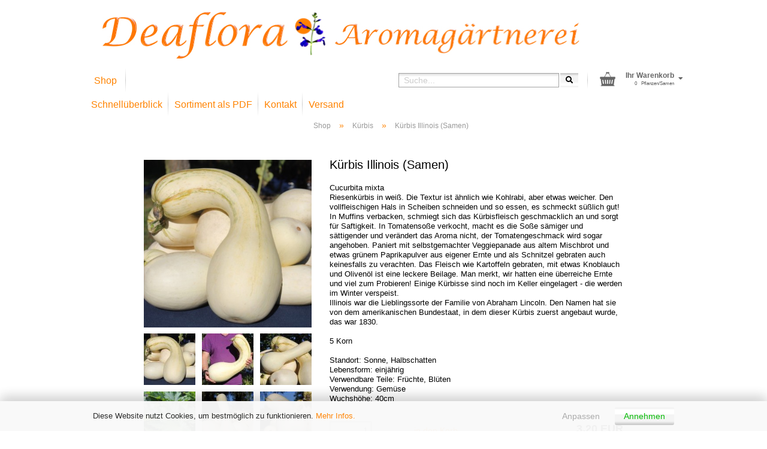

--- FILE ---
content_type: text/html; charset=utf-8
request_url: https://deaflora.de/Shop/Kuerbis/Kuerbis-Illinois.html
body_size: 12483
content:





	<!DOCTYPE html>
	<html xmlns="http://www.w3.org/1999/xhtml" dir="ltr" lang="de">
		
			<head>
				
					
					<!--

					=========================================================
					Shopsoftware by Gambio GmbH (c) 2005-2021 [www.gambio.de]
					=========================================================

					Gambio GmbH offers you highly scalable E-Commerce-Solutions and Services.
					The Shopsoftware is redistributable under the GNU General Public License (Version 2) [http://www.gnu.org/licenses/gpl-2.0.html].
					based on: E-Commerce Engine Copyright (c) 2006 xt:Commerce, created by Mario Zanier & Guido Winger and licensed under GNU/GPL.
					Information and contribution at http://www.xt-commerce.com

					=========================================================
					Please visit our website: www.gambio.de
					=========================================================

					-->
				

                

	

                    
                

				
					<meta name="viewport" content="width=device-width, initial-scale=1, minimum-scale=1.0, maximum-scale=1.0, user-scalable=no" />
				

				
					<meta http-equiv="Content-Type" content="text/html; charset=utf-8" />
		<meta name="language" content="de" />
		<meta name='author' content='Andrea Hellmich' />
		<meta name='copyright' content='Andrea Hellmich' />
		<meta name='page-topic' content='Deaflora - Aromapflanzen' />
		<meta name="keywords" content="Aromapflanzen, Kräuterpflanzen, Versandgärtnerei, Samen, exotische Sorten, essbare Blüten, Obstraritäten, historisches Obst, seltene Gemüse, alte Sorten, Erdbeerenpflanzen,  Gartnpflanzen, Moschuserdbeeren" />
		<meta name="description" content="Versandgärtnerei für aromatische Pflanzen und Samen wie leckere Kräuter, historisches Obst und besondere Gemüsesorten." />
		<title>Deaflora - Kuerbis Illinois</title>
		<meta property="og:title" content="K&uuml;rbis Illinois (Samen)" />
		<meta property="og:site_name" content="Deaflora" />
		<meta property="og:locale" content="de_DE" />
		<meta property="og:type" content="product" />
		<meta property="og:description" content="
	Cucurbita mixta
	Riesenkürbis in weiß. Die Textur ist ähnlich wie Kohlrabi, aber etwas weicher. Den vollfleischigen Hals in Scheiben schneiden und so essen, es schmeckt süßlich gut!
	In Muffins verbacken, schmiegt sich das Kürbisfleisch ..." />
		<meta property="og:image" content="https://deaflora.de/images/product_images/info_images/Kürbis-Illinois-11.jpg" />
		<meta property="og:image" content="https://deaflora.de/images/product_images/info_images/Kürbis-Illinois-6.jpg" />
		<meta property="og:image" content="https://deaflora.de/images/product_images/info_images/Kürbis-Illinois-15.jpg" />
		<meta property="og:image" content="https://deaflora.de/images/product_images/info_images/Kürbis-Illinois-Blätter.jpg" />
		<meta property="og:image" content="https://deaflora.de/images/product_images/info_images/Kürbis-Illinois-4.jpg" />
		<meta property="og:image" content="https://deaflora.de/images/product_images/info_images/Kürbis-Illinois-20.jpg" />
		<meta property="og:image" content="https://deaflora.de/images/product_images/info_images/Kürbis-Illinois-8.jpg" />
		<meta property="og:image" content="https://deaflora.de/images/product_images/info_images/Kürbis-Illinois-21.jpg" />
		<meta property="og:image" content="https://deaflora.de/images/product_images/info_images/Kürbis-Illinois-13.jpg" />

				

								
									

				
					<base href="https://deaflora.de/" />
				

				
											
							<link rel="shortcut icon" href="https://deaflora.de/images/logos/favicon.ico" type="image/x-icon" />
						
									

				
											
							<link rel="apple-touch-icon" href="https://deaflora.de/images/logos/favicon.png" />
						
									

				
					                        
                            <link id="main-css" type="text/css" rel="stylesheet" href="public/theme/styles/system/main.min.css?bust=1767698726" />
                        
									

				
					<meta name="robots" content="index,follow" />
		<link rel="canonical" href="https://deaflora.de/Shop/Kuerbis/Kuerbis-Illinois.html?language=de" />
		<meta property="og:url" content="https://deaflora.de/Shop/Kuerbis/Kuerbis-Illinois.html?language=de">
		<link rel="alternate" hreflang="x-default" href="https://deaflora.de/Shop/Kuerbis/Kuerbis-Illinois.html?language=de" />
		<link rel="alternate" hreflang="en" href="https://deaflora.de/category-37/category-124/product-10125.html?language=en" />
		<link rel="alternate" hreflang="de" href="https://deaflora.de/Shop/Kuerbis/Kuerbis-Illinois.html?language=de" />
		
				

				
									

				
									

			</head>
		
		
	<body class="page-product-info"
		  data-gambio-namespace="https://deaflora.de/public/theme/javascripts/system"
		  data-jse-namespace="https://deaflora.de/JSEngine/build"
		  data-gambio-controller="initialize"
		  data-gambio-widget="input_number responsive_image_loader transitions header image_maps modal history dropdown core_workarounds anchor"
		  data-input_number-separator=","
			>



		
			
		

		
					

		
					





	



	

	
	
	
	


			

	
	
		<div id="outer-wrapper" >
			
	
				<header id="header" class="navbar">
					
                







    <div id="topbar-container">

        
                    

        
            <div class="navbar-topbar">
                
                    <nav data-gambio-widget="menu link_crypter" data-menu-switch-element-position="false" data-menu-events='{"desktop": ["click"], "mobile": ["click"]}' data-menu-ignore-class="dropdown-menu">
                        <ul class="nav navbar-nav navbar-right">

                            <li class="navbar-topbar-item">
                                <ul id="secondaryNavigation" class="nav navbar-nav ignore-menu">
                                                                    </ul>

                                <script id="secondaryNavigation-menu-template" type="text/mustache">
                                    
                                        <ul id="secondaryNavigation" class="nav navbar-nav">
                                            <li v-for="(item, index) in items" class="navbar-topbar-item hidden-xs content-manager-item">
                                                <a href="javascript:;" :title="item.title" @click="goTo(item.content)">
                                                    <span class="fa fa-arrow-circle-right visble-xs-block"></span>
                                                    {{item.title}}
                                                </a>
                                            </li>
                                        </ul>
                                    
                                </script>
                            </li>

                            
                                                            

                            
                                                            

                            
                                                            

                            
                                                            

                            
                                                            

                                                            <li class="dropdown navbar-topbar-item first">

                                    
                                                                                    
                                                <a href="#" class="dropdown-toggle" data-toggle-hover="dropdown">

                                                    
                                                        <span class="language-code hidden-xs">
                                                                                                                            
                                                                    <span class="fa fa-globe"></span>
                                                                
                                                                                                                        de
                                                        </span>
                                                    

                                                    
                                                        <span class="visible-xs-block">
                                                                                                                            
                                                                    <span class="fa fa-globe"></span>
                                                                
                                                                                                                        &nbsp;Sprache
                                                        </span>
                                                    
                                                </a>
                                            
                                                                            

                                    <ul class="level_2 dropdown-menu ignore-menu arrow-top">
                                        <li class="arrow"></li>
                                        <li>
                                            
                                                <form action="/Shop/Kuerbis/Kuerbis-Illinois.html" method="POST" class="form-horizontal">

                                                    
                                                                                                                    
                                                                <div class="form-group">
                                                                    <label for="language-select">Sprache auswählen</label>
                                                                    
	<select name="language" class="form-control" id="language-select">
					
				<option value="de" selected="selected">Deutsch</option>
			
					
				<option value="en">English</option>
			
			</select>

                                                                </div>
                                                            
                                                                                                            

                                                    
                                                                                                            

                                                    
                                                                                                            

                                                    
                                                        <div class="dropdown-footer row">
                                                            <input type="submit" class="btn btn-primary btn-block" value="Speichern" title="Speichern" />
                                                        </div>
                                                    

                                                    

                                                </form>
                                            
                                        </li>
                                    </ul>
                                </li>
                            
                            
                                                                    
                                        <li class="dropdown navbar-topbar-item">
                                            <a title="Anmeldung" href="/Shop/Kuerbis/Kuerbis-Illinois.html#" class="dropdown-toggle" data-toggle-hover="dropdown">
                                                
                                                                                                            
                                                            <span class="fa fa-user-o"></span>
                                                        
                                                                                                    

                                                &nbsp;Kundenlogin
                                            </a>
                                            




	<ul class="dropdown-menu dropdown-menu-login arrow-top">
		
			<li class="arrow"></li>
		
		
		
			<li class="dropdown-header hidden-xs">Kundenlogin</li>
		
		
		
			<li>
				<form action="https://deaflora.de/login.php?action=process" method="post" class="form-horizontal">
					<input type="hidden" name="return_url" value="https://deaflora.de/Shop/Kuerbis/Kuerbis-Illinois.html">
					<input type="hidden" name="return_url_hash" value="c04a1e972c7652a1a7bc26e0ebb7c12e0c448d381940fa87eb07f3611f234e8c">
					
						<div class="form-group">
							<input autocomplete="username" type="email" id="box-login-dropdown-login-username" class="form-control" placeholder="E-Mail" name="email_address" />
						</div>
					
					
                        <div class="form-group password-form-field" data-gambio-widget="show_password">
                            <input autocomplete="current-password" type="password" id="box-login-dropdown-login-password" class="form-control" placeholder="Passwort" name="password" />
                            <button class="btn show-password hidden" type="button">
                                <i class="fa fa-eye" aria-hidden="true"></i>
                            </button>
                        </div>
					
					
						<div class="dropdown-footer row">
							
	
								
									<input type="submit" class="btn btn-primary btn-block" value="Anmelden" />
								
								<ul>
									
										<li>
											<a title="Konto erstellen" href="https://deaflora.de/shop.php?do=CreateRegistree">
												Konto erstellen
											</a>
										</li>
									
									
										<li>
											<a title="Passwort vergessen?" href="https://deaflora.de/password_double_opt.php">
												Passwort vergessen?
											</a>
										</li>
									
								</ul>
							
	

	
						</div>
					
				</form>
			</li>
		
	</ul>


                                        </li>
                                    
                                                            

                            
                                                            

                            
                        </ul>
                    </nav>
                
            </div>
        
    </div>

    


    <div class="inside">

    <div class="row">

        


        
                                                
            <div class="navbar-header">
                                
                	
		<a class="navbar-brand" href="https://deaflora.de/" title="Deaflora">
			<img id="main-header-logo" class="img-responsive" src="https://deaflora.de/images/logos/aromagaertnerei_deaflora_logo_logo.jpg" alt="Deaflora-Logo">
		</a>
	
                
                                
                
	
	
		
	
        <button type="button" class="navbar-toggle cart-icon" data-toggle="cart">
        <img src="/images/dbimg/icon-grey-basket-big.png" alt="" class="cart-basket">
        <span class="cart-products-count hidden">
            0
        </span>
    </button>


                
            </div>
        

        
                

        
                

                

    </div>

</div>
    
    <div id="offcanvas-cart-overlay"></div>
    <div id="offcanvas-cart-content">

        <button data-toggle="cart" class="offcanvas-cart-close c-hamburger c-hamburger--htx">
            <span></span>
            Menü
        </button>
        <!-- layout_header_cart_dropdown begin -->
        



	<ul class="dropdown-menu arrow-top cart-dropdown cart-empty">
		
			<li class="arrow"></li>
		
	
		
					
	
		
			<li class="cart-dropdown-inside">
		
				
									
				
									
						<div class="cart-empty">
							Sie haben noch keine Pflanzen oder Samen in Ihrem Warenkorb.
						</div>
					
								
			</li>
		
	</ul>
        <!-- layout_header_cart_dropdown end -->

    </div>









	<noscript>
		<div class="alert alert-danger noscript-notice">
			JavaScript ist in Ihrem Browser deaktiviert. Aktivieren Sie JavaScript, um alle Funktionen des Shops nutzen und alle Inhalte sehen zu können.
		</div>
	</noscript>


    
                     
                                  


	<div id="categories">
		<div class="navbar-collapse collapse">
			
				<nav class="navbar-default navbar-categories" data-gambio-widget="menu">
					
	
                        <ul class="level-1 nav navbar-nav">
                             
                                                            
                                    <li class="level-1-child" data-id="37">
                                        
                                            <a class="dropdown-toggle" href="https://deaflora.de/Shop/" title="Shop">
                                                
                                                    Shop
                                                
                                                                                            </a>
                                        
                                        
                                                                                    
                                    </li>
                                
                            
                            



	
					
				<li id="mainNavigation" class="custom custom-entries hidden-xs">
											
							<a  data-id="top_custom-0"
							   href="https://deaflora.de/info/sitemap.html"
							   							   title="Schnellüberblick">
									Schnellüberblick
							</a>
						
											
							<a  data-id="top_custom-1"
							   href="https://deaflora.de/info/Deaflora-Sortiment-PDF.html"
							   							   title="Sortiment als PDF">
									Sortiment als PDF
							</a>
						
											
							<a  data-id="top_custom-2"
							   href="https://deaflora.de/info/mein-kontakt.html"
							   							   title="Kontakt">
									Kontakt
							</a>
						
											
							<a  data-id="top_custom-3"
							   href="https://deaflora.de/info/liefer--und-versandkosten.html"
							   							   title="Versand">
									Versand
							</a>
						
									</li>
			

            <script id="mainNavigation-menu-template" type="text/mustache">
                
				    <li id="mainNavigation" class="custom custom-entries hidden-xs">
                        <a v-for="(item, index) in items" href="javascript:;" @click="goTo(item.content)">
                            {{item.title}}
                        </a>
                    </li>
                
            </script>

							
					<li class="dropdown custom topmenu-content visible-xs" data-id="top_custom-0">
						
							<a class="dropdown-toggle"
								   href="https://deaflora.de/info/sitemap.html"
								   								   title="Schnellüberblick">
								Schnellüberblick
							</a>
						
					</li>
				
							
					<li class="dropdown custom topmenu-content visible-xs" data-id="top_custom-1">
						
							<a class="dropdown-toggle"
								   href="https://deaflora.de/info/Deaflora-Sortiment-PDF.html"
								   								   title="Sortiment als PDF">
								Sortiment als PDF
							</a>
						
					</li>
				
							
					<li class="dropdown custom topmenu-content visible-xs" data-id="top_custom-2">
						
							<a class="dropdown-toggle"
								   href="https://deaflora.de/info/mein-kontakt.html"
								   								   title="Kontakt">
								Kontakt
							</a>
						
					</li>
				
							
					<li class="dropdown custom topmenu-content visible-xs" data-id="top_custom-3">
						
							<a class="dropdown-toggle"
								   href="https://deaflora.de/info/liefer--und-versandkosten.html"
								   								   title="Versand">
								Versand
							</a>
						
					</li>
				
						


                            
                                <li class="dropdown dropdown-more" style="display: none">
                                    <a class="dropdown-toggle" href="#" title="">
                                        Weitere
                                    </a>
                                    <ul class="level-2 dropdown-menu ignore-menu"></ul>
                                </li>
                            

                        </ul>
                    


	<div class="db-search-cart hidden-xs">
		<div class="navbar-search collapse">
			<form action="advanced_search_result.php" method="get">
				<div class="navbar-search-input-group input-group">
					<div class="navbar-search-input-group-btn input-group-btn custom-dropdown" data-dropdown-trigger-change="false" data-dropdown-trigger-no-change="false">					
					</div>				
				    <button type="submit">
												<i class="fas fa-search"></i>
				    </button>
					<input type="text" name="keywords" placeholder="Suche..." class="form-control search-input" autocomplete="off">
				</div>
				
				<input type="hidden" value="1" name="inc_subcat">			
				<div class="search-result-container" style="display: none;"></div>	
			</form>			
		</div>

		


	<nav id="cart-container" class="navbar-cart" data-gambio-widget="menu cart_dropdown" data-menu-switch-element-position="false">
		
			<ul class="cart-container-inner">
				
					<li>
						<a href="https://deaflora.de/shopping_cart.php" class="dropdown-toggle">
							
	<img src="/images/dbimg/icon-grey-basket-big.png" alt="" class="cart-basket">
	<span class="cart">
		Ihr Warenkorb<br />
		<span class="text">
			Pflanzen/Samen
		</span>
		<span class="cart-products-count">
			 
		</span>
	</span>

							
																	<span class="cart-products-count hidden">
										
									</span>
															
						</a>

						
							



	<ul class="dropdown-menu arrow-top cart-dropdown cart-empty">
		
			<li class="arrow"></li>
		
	
		
					
	
		
			<li class="cart-dropdown-inside">
		
				
									
				
									
						<div class="cart-empty">
							Sie haben noch keine Pflanzen oder Samen in Ihrem Warenkorb.
						</div>
					
								
			</li>
		
	</ul>
						
					</li>
				
			</ul>
		
	</nav>

		
	</div>



                </nav>
			
		</div>
	</div>

             
             
 				</header>
				<button id="meco-overlay-menu-toggle" data-toggle="menu" class="c-hamburger c-hamburger--htx visible-xs-block">
					<span></span> Menü
				</button>
				<div id="meco-overlay-menu">
					

				</div>
			
	<div class="db-topsearch visible-xs">
									






	<div class="navbar-search collapse">
		
		
			<form action="advanced_search_result.php" method="get" data-gambio-widget="live_search">
		
				<div class="navbar-search-input-group input-group">

					
						<button type="submit">
							<img src="public/theme/images/svgs/search.svg" class="gx-search-input svg--inject" alt="">
						</button>
					

					<input type="text" name="keywords" placeholder="Suche..." class="form-control search-input" autocomplete="off" />

				</div>
		
				
									<input type="hidden" value="1" name="inc_subcat" />
								
				<div class="search-result-container"></div>
		
			</form>
		
	</div>


		
	<a href="/info/sitemap.html" class="link btn btn-default">Schnellüberblick</a>	
	</div>


			
				
				

			
				<div id="wrapper">
					<div class="row">

						
	<div class="breadcrumb-container">
		
	
			<script type="application/ld+json">{"@context":"https:\/\/schema.org","@type":"BreadcrumbList","itemListElement":[{"@type":"ListItem","position":1,"name":"Startseite","item":"https:\/\/deaflora.de\/"},{"@type":"ListItem","position":2,"name":"Shop","item":"https:\/\/deaflora.de\/Shop\/"},{"@type":"ListItem","position":3,"name":"K\u00fcrbis","item":"https:\/\/deaflora.de\/Shop\/Kuerbis\/"},{"@type":"ListItem","position":4,"name":"K\u00fcrbis Illinois (Samen)","item":"https:\/\/deaflora.de\/Shop\/Kuerbis\/Kuerbis-Illinois.html"}]}</script>
	    
    				<div id="breadcrumb_navi">
	            

		            					
	            

		            						<span class="breadcrumbEntry">
																	<a href="https://deaflora.de/Shop/" class="headerNavigation">
										<span>Shop</span>
									</a>
															</span>
		                <span class="breadcrumbSeparator"> &raquo; </span>										
	            

		            						<span class="breadcrumbEntry">
																	<a href="https://deaflora.de/Shop/Kuerbis/" class="headerNavigation">
										<span>Kürbis</span>
									</a>
															</span>
		                <span class="breadcrumbSeparator"> &raquo; </span>										
	            

		            						<span class="breadcrumbEntry">
																	<span>Kürbis Illinois (Samen)</span>
		                        							</span>
		                										
	            			</div>
		    


	</div>
	
							<div id="main">
								<div class="main-inside">
									

									
										<div id="shop-top-banner">
																					</div>
									

									


	




	
		
	

			<script type="application/ld+json">
			{"@context":"http:\/\/schema.org","@type":"Product","name":"K\u00fcrbis Illinois (Samen)","description":"  \tCucurbita mixta  \tRiesenk&uuml;rbis in wei&szlig;. Die Textur ist &auml;hnlich wie Kohlrabi, aber etwas weicher. Den vollfleischigen Hals in Scheiben schneiden und so essen, es schmeckt s&uuml;&szlig;lich gut!  \tIn Muffins verbacken, schmiegt sich das K&uuml;rbisfleisch geschmacklich an und sorgt f&uuml;r Saftigkeit. In Tomatenso&szlig;e verkocht, macht es die So&szlig;e s&auml;miger und s&auml;ttigender und ver&auml;ndert das Aroma nicht, der Tomatengeschmack wird sogar angehoben. Paniert mit selbstgemachter Veggiepanade aus altem Mischbrot und etwas gr&uuml;nem Paprikapulver aus eigener Ernte und als Schnitzel gebraten auch keinesfalls zu verachten. Das Fleisch wie Kartoffeln gebraten, mit etwas Knoblauch und Oliven&ouml;l ist eine leckere Beilage. Man merkt, wir hatten eine &uuml;berreiche Ernte und viel zum Probieren! Einige K&uuml;rbisse sind noch im Keller eingelagert - die werden im Winter verspeist.  \tIllinois war die Lieblingssorte der Familie von Abraham Lincoln. Den Namen hat sie von dem amerikanischen Bundestaat, in dem dieser K&uuml;rbis zuerst angebaut wurde, das war 1830.  \t  \t5 Korn  \t  \tStandort: Sonne, Halbschatten  \tLebensform: einj&auml;hrig  \tVerwendbare Teile: Fr&uuml;chte, Bl&uuml;ten  \tVerwendung: Gem&uuml;se  \tWuchsh&ouml;he: 40cm   ","image":["https:\/\/deaflora.de\/images\/product_images\/info_images\/Ku\u0308rbis-Illinois-11.jpg","https:\/\/deaflora.de\/images\/product_images\/info_images\/Ku\u0308rbis-Illinois-6.jpg","https:\/\/deaflora.de\/images\/product_images\/info_images\/Ku\u0308rbis-Illinois-15.jpg","https:\/\/deaflora.de\/images\/product_images\/info_images\/Ku\u0308rbis-Illinois-Bla\u0308tter.jpg","https:\/\/deaflora.de\/images\/product_images\/info_images\/Ku\u0308rbis-Illinois-4.jpg","https:\/\/deaflora.de\/images\/product_images\/info_images\/Ku\u0308rbis-Illinois-20.jpg","https:\/\/deaflora.de\/images\/product_images\/info_images\/Ku\u0308rbis-Illinois-8.jpg","https:\/\/deaflora.de\/images\/product_images\/info_images\/Ku\u0308rbis-Illinois-21.jpg","https:\/\/deaflora.de\/images\/product_images\/info_images\/Ku\u0308rbis-Illinois-13.jpg"],"url":"https:\/\/deaflora.de\/Shop\/Kuerbis\/Kuerbis-Illinois.html","itemCondition":"NewCondition","offers":{"@type":"Offer","availability":"InStock","price":"3.20","priceCurrency":"EUR","priceSpecification":{"@type":"http:\/\/schema.org\/PriceSpecification","price":"3.20","priceCurrency":"EUR","valueAddedTaxIncluded":true},"url":"https:\/\/deaflora.de\/Shop\/Kuerbis\/Kuerbis-Illinois.html","priceValidUntil":"2100-01-01 00:00:00"},"model":"3032","sku":"3032"}
		</script>
		
	<div class="product-info product-info-default row">
		
		
			<div id="product_image_layer">
			
	<div class="product-info-layer-image">
		<div class="product-info-image-inside">
										


    		<script>
            
            window.addEventListener('DOMContentLoaded', function(){
				$.extend(true, $.magnificPopup.defaults, { 
					tClose: 'Schlie&szlig;en (Esc)', // Alt text on close button
					tLoading: 'L&auml;dt...', // Text that is displayed during loading. Can contain %curr% and %total% keys
					
					gallery: { 
						tPrev: 'Vorgänger (Linke Pfeiltaste)', // Alt text on left arrow
						tNext: 'Nachfolger (Rechte Pfeiltaste)', // Alt text on right arrow
						tCounter: '%curr% von %total%' // Markup for "1 of 7" counter
						
					}
				});
			});
            
		</script>
    



	
			
	
		<div>
		<div id="product-info-layer-image" class="swiper-container" data-gambio-_widget="swiper" data-swiper-target="" data-swiper-controls="#product-info-layer-thumbnails" data-swiper-slider-options='{"breakpoints": [], "pagination": ".js-product-info-layer-image-pagination", "nextButton": ".js-product-info-layer-image-button-next", "prevButton": ".js-product-info-layer-image-button-prev", "effect": "fade", "autoplay": null, "initialSlide": ""}' >
			<div class="swiper-wrapper"  >
			
				
											
															
																	

								
																			
																					
																	

								
									
			<div class="swiper-slide" >
				<div class="swiper-slide-inside ">
									
						<img class="img-responsive"
																								src="images/product_images/popup_images/Kürbis-Illinois-11.jpg"
								 alt="Kürbis Illinois (Samen)"								 title="Kürbis Illinois (Samen)"								 data-magnifier-src="images/product_images/original_images/Kürbis-Illinois-11.jpg"						/>
					
							</div>
			</div>
	
								
															
																	

								
																			
																					
																	

								
									
			<div class="swiper-slide"  data-index="1">
				<div class="swiper-slide-inside ">
									
						<img class="img-responsive"
																								src="images/product_images/popup_images/Kürbis-Illinois-6.jpg"
								 alt="Kürbis Illinois (Samen)"								 title="Kürbis Illinois (Samen)"								 data-magnifier-src="images/product_images/original_images/Kürbis-Illinois-6.jpg"						/>
					
							</div>
			</div>
	
								
															
																	

								
																			
																					
																	

								
									
			<div class="swiper-slide"  data-index="2">
				<div class="swiper-slide-inside ">
									
						<img class="img-responsive"
																								src="images/product_images/popup_images/Kürbis-Illinois-15.jpg"
								 alt="Kürbis Illinois (Samen)"								 title="Kürbis Illinois (Samen)"								 data-magnifier-src="images/product_images/original_images/Kürbis-Illinois-15.jpg"						/>
					
							</div>
			</div>
	
								
															
																	

								
																			
																					
																	

								
									
			<div class="swiper-slide"  data-index="3">
				<div class="swiper-slide-inside ">
									
						<img class="img-responsive"
																								src="images/product_images/popup_images/Kürbis-Illinois-Blätter.jpg"
								 alt="Kürbis Illinois (Samen)"								 title="Kürbis Illinois (Samen)"								 data-magnifier-src="images/product_images/original_images/Kürbis-Illinois-Blätter.jpg"						/>
					
							</div>
			</div>
	
								
															
																	

								
																			
																					
																	

								
									
			<div class="swiper-slide"  data-index="4">
				<div class="swiper-slide-inside ">
									
						<img class="img-responsive"
																								src="images/product_images/popup_images/Kürbis-Illinois-4.jpg"
								 alt="Kürbis Illinois (Samen)"								 title="Kürbis Illinois (Samen)"								 data-magnifier-src="images/product_images/original_images/Kürbis-Illinois-4.jpg"						/>
					
							</div>
			</div>
	
								
															
																	

								
																			
																					
																	

								
									
			<div class="swiper-slide"  data-index="5">
				<div class="swiper-slide-inside ">
									
						<img class="img-responsive"
																								src="images/product_images/popup_images/Kürbis-Illinois-20.jpg"
								 alt="Kürbis Illinois (Samen)"								 title="Kürbis Illinois (Samen)"								 data-magnifier-src="images/product_images/original_images/Kürbis-Illinois-20.jpg"						/>
					
							</div>
			</div>
	
								
															
																	

								
																			
																					
																	

								
									
			<div class="swiper-slide"  data-index="6">
				<div class="swiper-slide-inside ">
									
						<img class="img-responsive"
																								src="images/product_images/popup_images/Kürbis-Illinois-8.jpg"
								 alt="Kürbis Illinois (Samen)"								 title="Kürbis Illinois (Samen)"								 data-magnifier-src="images/product_images/original_images/Kürbis-Illinois-8.jpg"						/>
					
							</div>
			</div>
	
								
															
																	

								
																			
																					
																	

								
									
			<div class="swiper-slide"  data-index="7">
				<div class="swiper-slide-inside ">
									
						<img class="img-responsive"
																								src="images/product_images/popup_images/Kürbis-Illinois-21.jpg"
								 alt="Kürbis Illinois (Samen)"								 title="Kürbis Illinois (Samen)"								 data-magnifier-src="images/product_images/original_images/Kürbis-Illinois-21.jpg"						/>
					
							</div>
			</div>
	
								
															
																	

								
																			
																					
																	

								
									
			<div class="swiper-slide"  data-index="8">
				<div class="swiper-slide-inside ">
									
						<img class="img-responsive"
																								src="images/product_images/popup_images/Kürbis-Illinois-13.jpg"
								 alt="Kürbis Illinois (Samen)"								 title="Kürbis Illinois (Samen)"								 data-magnifier-src="images/product_images/original_images/Kürbis-Illinois-13.jpg"						/>
					
							</div>
			</div>
	
								
													
									
			</div>
			
			
				<script type="text/mustache">
					<template>
						
							{{#.}}
								<div class="swiper-slide {{className}}">
									<div class="swiper-slide-inside">
										<img {{{srcattr}}} alt="{{title}}" title="{{title}}" />
									</div>
								</div>
							{{/.}}
						
					</template>
				</script>
			
			
	</div>
	
	
					
				<div class="js-product-info-layer-image-button-prev swiper-button-prev"></div>
			
			
				<div class="js-product-info-layer-image-button-next swiper-button-next"></div>
			
			
	
	</div>
	
	
			

								</div>
	</div>

				
			<div class="product-info-layer-thumbnails">
				


    		<script>
            
            window.addEventListener('DOMContentLoaded', function(){
				$.extend(true, $.magnificPopup.defaults, { 
					tClose: 'Schlie&szlig;en (Esc)', // Alt text on close button
					tLoading: 'L&auml;dt...', // Text that is displayed during loading. Can contain %curr% and %total% keys
					
					gallery: { 
						tPrev: 'Vorgänger (Linke Pfeiltaste)', // Alt text on left arrow
						tNext: 'Nachfolger (Rechte Pfeiltaste)', // Alt text on right arrow
						tCounter: '%curr% von %total%' // Markup for "1 of 7" counter
						
					}
				});
			});
            
		</script>
    



	
			
	
		<div>
		<div id="product-info-layer-thumbnails" class="swiper-container" data-gambio-_widget="swiper" data-swiper-target="#product-info-layer-image" data-swiper-controls="" data-swiper-slider-options='{"breakpoints": [], "pagination": ".js-product-info-layer-thumbnails-pagination", "nextButton": ".js-product-info-layer-thumbnails-button-next", "prevButton": ".js-product-info-layer-thumbnails-button-prev", "spaceBetween": 10, "loop": false, "slidesPerView": "auto", "autoplay": null, "initialSlide": ""}' data-swiper-breakpoints="[]">
			<div class="swiper-wrapper"  >
			
				
											
															
																	

								
																	

								
									
			<div class="swiper-slide" >
				<div class="swiper-slide-inside ">
									
						<div class="align-middle">
							<img
									class="img-responsive"
																		src="images/product_images/gallery_images/Kürbis-Illinois-11.jpg"
									 alt="Preview: Kürbis Illinois (Samen)"									 title="Preview: Kürbis Illinois (Samen)"									 data-magnifier-src="images/product_images/original_images/Kürbis-Illinois-11.jpg"							/>
						</div>
					
							</div>
			</div>
	
								
															
																	

								
																	

								
									
			<div class="swiper-slide"  data-index="1">
				<div class="swiper-slide-inside ">
									
						<div class="align-middle">
							<img
									class="img-responsive"
																		src="images/product_images/gallery_images/Kürbis-Illinois-6.jpg"
									 alt="Preview: Kürbis Illinois (Samen)"									 title="Preview: Kürbis Illinois (Samen)"									 data-magnifier-src="images/product_images/original_images/Kürbis-Illinois-6.jpg"							/>
						</div>
					
							</div>
			</div>
	
								
															
																	

								
																	

								
									
			<div class="swiper-slide"  data-index="2">
				<div class="swiper-slide-inside ">
									
						<div class="align-middle">
							<img
									class="img-responsive"
																		src="images/product_images/gallery_images/Kürbis-Illinois-15.jpg"
									 alt="Preview: Kürbis Illinois (Samen)"									 title="Preview: Kürbis Illinois (Samen)"									 data-magnifier-src="images/product_images/original_images/Kürbis-Illinois-15.jpg"							/>
						</div>
					
							</div>
			</div>
	
								
															
																	

								
																	

								
									
			<div class="swiper-slide"  data-index="3">
				<div class="swiper-slide-inside ">
									
						<div class="align-middle">
							<img
									class="img-responsive"
																		src="images/product_images/gallery_images/Kürbis-Illinois-Blätter.jpg"
									 alt="Preview: Kürbis Illinois (Samen)"									 title="Preview: Kürbis Illinois (Samen)"									 data-magnifier-src="images/product_images/original_images/Kürbis-Illinois-Blätter.jpg"							/>
						</div>
					
							</div>
			</div>
	
								
															
																	

								
																	

								
									
			<div class="swiper-slide"  data-index="4">
				<div class="swiper-slide-inside ">
									
						<div class="align-middle">
							<img
									class="img-responsive"
																		src="images/product_images/gallery_images/Kürbis-Illinois-4.jpg"
									 alt="Preview: Kürbis Illinois (Samen)"									 title="Preview: Kürbis Illinois (Samen)"									 data-magnifier-src="images/product_images/original_images/Kürbis-Illinois-4.jpg"							/>
						</div>
					
							</div>
			</div>
	
								
															
																	

								
																	

								
									
			<div class="swiper-slide"  data-index="5">
				<div class="swiper-slide-inside ">
									
						<div class="align-middle">
							<img
									class="img-responsive"
																		src="images/product_images/gallery_images/Kürbis-Illinois-20.jpg"
									 alt="Preview: Kürbis Illinois (Samen)"									 title="Preview: Kürbis Illinois (Samen)"									 data-magnifier-src="images/product_images/original_images/Kürbis-Illinois-20.jpg"							/>
						</div>
					
							</div>
			</div>
	
								
															
																	

								
																	

								
									
			<div class="swiper-slide"  data-index="6">
				<div class="swiper-slide-inside ">
									
						<div class="align-middle">
							<img
									class="img-responsive"
																		src="images/product_images/gallery_images/Kürbis-Illinois-8.jpg"
									 alt="Preview: Kürbis Illinois (Samen)"									 title="Preview: Kürbis Illinois (Samen)"									 data-magnifier-src="images/product_images/original_images/Kürbis-Illinois-8.jpg"							/>
						</div>
					
							</div>
			</div>
	
								
															
																	

								
																	

								
									
			<div class="swiper-slide"  data-index="7">
				<div class="swiper-slide-inside ">
									
						<div class="align-middle">
							<img
									class="img-responsive"
																		src="images/product_images/gallery_images/Kürbis-Illinois-21.jpg"
									 alt="Preview: Kürbis Illinois (Samen)"									 title="Preview: Kürbis Illinois (Samen)"									 data-magnifier-src="images/product_images/original_images/Kürbis-Illinois-21.jpg"							/>
						</div>
					
							</div>
			</div>
	
								
															
																	

								
																	

								
									
			<div class="swiper-slide"  data-index="8">
				<div class="swiper-slide-inside ">
									
						<div class="align-middle">
							<img
									class="img-responsive"
																		src="images/product_images/gallery_images/Kürbis-Illinois-13.jpg"
									 alt="Preview: Kürbis Illinois (Samen)"									 title="Preview: Kürbis Illinois (Samen)"									 data-magnifier-src="images/product_images/original_images/Kürbis-Illinois-13.jpg"							/>
						</div>
					
							</div>
			</div>
	
								
													
									
			</div>
			
			
				<script type="text/mustache">
					<template>
						
							{{#.}}
								<div class="swiper-slide {{className}}">
									<div class="swiper-slide-inside">
										<img {{{srcattr}}} alt="{{title}}" title="{{title}}" />
									</div>
								</div>
							{{/.}}
						
					</template>
				</script>
			
			
	</div>
	
	
					
				<div class="js-product-info-layer-thumbnails-button-prev swiper-button-prev"></div>
			
			
				<div class="js-product-info-layer-thumbnails-button-next swiper-button-next"></div>
			
			
	
	</div>
	
	
			

			</div>
		
		

			</div>
					

		
<div class="container-fluid no-gallery-image">
    <div class="row">
        
			<div class="product-info-content col-xs-12" data-gambio-widget="cart_handler" data-cart_handler-page="product-info">

				
<div class="row">
    <div class="clearfix">
        <div class="container">
            
					<div class="row">
						
						
	<div class="product-info-title-mobile  col-xs-12 visible-xs-block">
		
			<span>Kürbis Illinois (Samen)</span>
		

		
<div class="rating-model-row">
    </div>

	</div>


						
							
						

						
								
		<div class="product-info-stage col-xs-12 col-md-8">

			<div id="image-collection-container">
					
		<div class="product-info-image " data-gambio-widget="image_gallery">
			<div class="product-info-image-inside">
				


    		<script>
            
            window.addEventListener('DOMContentLoaded', function(){
				$.extend(true, $.magnificPopup.defaults, { 
					tClose: 'Schlie&szlig;en (Esc)', // Alt text on close button
					tLoading: 'L&auml;dt...', // Text that is displayed during loading. Can contain %curr% and %total% keys
					
					gallery: { 
						tPrev: 'Vorgänger (Linke Pfeiltaste)', // Alt text on left arrow
						tNext: 'Nachfolger (Rechte Pfeiltaste)', // Alt text on right arrow
						tCounter: '%curr% von %total%' // Markup for "1 of 7" counter
						
					}
				});
			});
            
		</script>
    



	
			
	
		<div>
		<div id="product_image_swiper" class="swiper-container" data-gambio-widget="swiper" data-swiper-target="" data-swiper-controls="#product_thumbnail_swiper, #product_thumbnail_swiper_mobile" data-swiper-slider-options='{"breakpoints": [], "pagination": ".js-product_image_swiper-pagination", "nextButton": ".js-product_image_swiper-button-next", "prevButton": ".js-product_image_swiper-button-prev", "effect": "fade", "autoplay": null}' >
			<div class="swiper-wrapper"  >
			
				
											
															
																	

								
																	

								
									
			<div class="swiper-slide" >
				<div class="swiper-slide-inside ">
									
                        <a onclick="return false" href="images/product_images/original_images/Kürbis-Illinois-11.jpg" title="Kürbis Illinois (Samen)">
							<img class="img-responsive"
																											src="images/product_images/info_images/Kürbis-Illinois-11.jpg"
									 alt="Kürbis Illinois (Samen)"									 title="Kürbis Illinois (Samen)"									 data-magnifier-src="images/product_images/original_images/Kürbis-Illinois-11.jpg"							/>
						</a>
					
							</div>
			</div>
	
								
															
																	

								
																	

								
									
			<div class="swiper-slide"  data-index="1">
				<div class="swiper-slide-inside ">
									
                        <a onclick="return false" href="images/product_images/original_images/Kürbis-Illinois-6.jpg" title="Kürbis Illinois (Samen)">
							<img class="img-responsive"
																											src="images/product_images/info_images/Kürbis-Illinois-6.jpg"
									 alt="Kürbis Illinois (Samen)"									 title="Kürbis Illinois (Samen)"									 data-magnifier-src="images/product_images/original_images/Kürbis-Illinois-6.jpg"							/>
						</a>
					
							</div>
			</div>
	
								
															
																	

								
																	

								
									
			<div class="swiper-slide"  data-index="2">
				<div class="swiper-slide-inside ">
									
                        <a onclick="return false" href="images/product_images/original_images/Kürbis-Illinois-15.jpg" title="Kürbis Illinois (Samen)">
							<img class="img-responsive"
																											src="images/product_images/info_images/Kürbis-Illinois-15.jpg"
									 alt="Kürbis Illinois (Samen)"									 title="Kürbis Illinois (Samen)"									 data-magnifier-src="images/product_images/original_images/Kürbis-Illinois-15.jpg"							/>
						</a>
					
							</div>
			</div>
	
								
															
																	

								
																	

								
									
			<div class="swiper-slide"  data-index="3">
				<div class="swiper-slide-inside ">
									
                        <a onclick="return false" href="images/product_images/original_images/Kürbis-Illinois-Blätter.jpg" title="Kürbis Illinois (Samen)">
							<img class="img-responsive"
																											src="images/product_images/info_images/Kürbis-Illinois-Blätter.jpg"
									 alt="Kürbis Illinois (Samen)"									 title="Kürbis Illinois (Samen)"									 data-magnifier-src="images/product_images/original_images/Kürbis-Illinois-Blätter.jpg"							/>
						</a>
					
							</div>
			</div>
	
								
															
																	

								
																	

								
									
			<div class="swiper-slide"  data-index="4">
				<div class="swiper-slide-inside ">
									
                        <a onclick="return false" href="images/product_images/original_images/Kürbis-Illinois-4.jpg" title="Kürbis Illinois (Samen)">
							<img class="img-responsive"
																											src="images/product_images/info_images/Kürbis-Illinois-4.jpg"
									 alt="Kürbis Illinois (Samen)"									 title="Kürbis Illinois (Samen)"									 data-magnifier-src="images/product_images/original_images/Kürbis-Illinois-4.jpg"							/>
						</a>
					
							</div>
			</div>
	
								
															
																	

								
																	

								
									
			<div class="swiper-slide"  data-index="5">
				<div class="swiper-slide-inside ">
									
                        <a onclick="return false" href="images/product_images/original_images/Kürbis-Illinois-20.jpg" title="Kürbis Illinois (Samen)">
							<img class="img-responsive"
																											src="images/product_images/info_images/Kürbis-Illinois-20.jpg"
									 alt="Kürbis Illinois (Samen)"									 title="Kürbis Illinois (Samen)"									 data-magnifier-src="images/product_images/original_images/Kürbis-Illinois-20.jpg"							/>
						</a>
					
							</div>
			</div>
	
								
															
																	

								
																	

								
									
			<div class="swiper-slide"  data-index="6">
				<div class="swiper-slide-inside ">
									
                        <a onclick="return false" href="images/product_images/original_images/Kürbis-Illinois-8.jpg" title="Kürbis Illinois (Samen)">
							<img class="img-responsive"
																											src="images/product_images/info_images/Kürbis-Illinois-8.jpg"
									 alt="Kürbis Illinois (Samen)"									 title="Kürbis Illinois (Samen)"									 data-magnifier-src="images/product_images/original_images/Kürbis-Illinois-8.jpg"							/>
						</a>
					
							</div>
			</div>
	
								
															
																	

								
																	

								
									
			<div class="swiper-slide"  data-index="7">
				<div class="swiper-slide-inside ">
									
                        <a onclick="return false" href="images/product_images/original_images/Kürbis-Illinois-21.jpg" title="Kürbis Illinois (Samen)">
							<img class="img-responsive"
																											src="images/product_images/info_images/Kürbis-Illinois-21.jpg"
									 alt="Kürbis Illinois (Samen)"									 title="Kürbis Illinois (Samen)"									 data-magnifier-src="images/product_images/original_images/Kürbis-Illinois-21.jpg"							/>
						</a>
					
							</div>
			</div>
	
								
															
																	

								
																	

								
									
			<div class="swiper-slide"  data-index="8">
				<div class="swiper-slide-inside ">
									
                        <a onclick="return false" href="images/product_images/original_images/Kürbis-Illinois-13.jpg" title="Kürbis Illinois (Samen)">
							<img class="img-responsive"
																											src="images/product_images/info_images/Kürbis-Illinois-13.jpg"
									 alt="Kürbis Illinois (Samen)"									 title="Kürbis Illinois (Samen)"									 data-magnifier-src="images/product_images/original_images/Kürbis-Illinois-13.jpg"							/>
						</a>
					
							</div>
			</div>
	
								
													
									
			</div>
			
			
				<script type="text/mustache">
					<template>
						
							{{#.}}
								<div class="swiper-slide {{className}}">
									<div class="swiper-slide-inside">
										<img {{{srcattr}}} alt="{{title}}" title="{{title}}" />
									</div>
								</div>
							{{/.}}
						
					</template>
				</script>
			
			
	</div>
	
	
					
				<div class="js-product_image_swiper-button-prev swiper-button-prev"></div>
			
			
				<div class="js-product_image_swiper-button-next swiper-button-next"></div>
			
			
	
	</div>
	
	
			

			</div>
			<input type="hidden" id="current-gallery-hash" value="ddee3ffa2ad8d08d8fcb7f4e4e72541e">
		</div>
	

	
	<div class="product-info-thumbnails-mobile col-xs-12">
		


    		<script>
            
            window.addEventListener('DOMContentLoaded', function(){
				$.extend(true, $.magnificPopup.defaults, { 
					tClose: 'Schlie&szlig;en (Esc)', // Alt text on close button
					tLoading: 'L&auml;dt...', // Text that is displayed during loading. Can contain %curr% and %total% keys
					
					gallery: { 
						tPrev: 'Vorgänger (Linke Pfeiltaste)', // Alt text on left arrow
						tNext: 'Nachfolger (Rechte Pfeiltaste)', // Alt text on right arrow
						tCounter: '%curr% von %total%' // Markup for "1 of 7" counter
						
					}
				});
			});
            
		</script>
    



	
			
	
		<div>
		<div id="product_thumbnail_swiper_mobile"  data-gambio-widget="swiper" data-swiper-target="#product_image_swiper" data-swiper-controls="" data-swiper-slider-options='{"breakpoints": [], "pagination": ".js-product_thumbnail_swiper_mobile-pagination", "nextButton": ".js-product_thumbnail_swiper_mobile-button-next", "prevButton": ".js-product_thumbnail_swiper_mobile-button-prev", "spaceBetween": 10, "loop": false, "direction": "horizontal", "slidesPerView": 4, "autoplay": null}' data-swiper-breakpoints="[]">
			<div class="flex-wrapper"  >
			
				
											
															
																	

								
																	

								
									
			<div class="swiper-slide" >
				<div class="swiper-slide-inside ">
									
						<div class="align-vertical">
							<img
																		src="images/product_images/gallery_images/Kürbis-Illinois-11.jpg"
									 alt="Mobile Preview: Kürbis Illinois (Samen)"									 title="Mobile Preview: Kürbis Illinois (Samen)"									 data-magnifier-src="images/product_images/original_images/Kürbis-Illinois-11.jpg"							/>
						</div>
					
							</div>
			</div>
	
								
															
																	

								
																	

								
									
			<div class="swiper-slide"  data-index="1">
				<div class="swiper-slide-inside ">
									
						<div class="align-vertical">
							<img
																		src="images/product_images/gallery_images/Kürbis-Illinois-6.jpg"
									 alt="Mobile Preview: Kürbis Illinois (Samen)"									 title="Mobile Preview: Kürbis Illinois (Samen)"									 data-magnifier-src="images/product_images/original_images/Kürbis-Illinois-6.jpg"							/>
						</div>
					
							</div>
			</div>
	
								
															
																	

								
																	

								
									
			<div class="swiper-slide"  data-index="2">
				<div class="swiper-slide-inside ">
									
						<div class="align-vertical">
							<img
																		src="images/product_images/gallery_images/Kürbis-Illinois-15.jpg"
									 alt="Mobile Preview: Kürbis Illinois (Samen)"									 title="Mobile Preview: Kürbis Illinois (Samen)"									 data-magnifier-src="images/product_images/original_images/Kürbis-Illinois-15.jpg"							/>
						</div>
					
							</div>
			</div>
	
								
															
																	

								
																	

								
									
			<div class="swiper-slide"  data-index="3">
				<div class="swiper-slide-inside ">
									
						<div class="align-vertical">
							<img
																		src="images/product_images/gallery_images/Kürbis-Illinois-Blätter.jpg"
									 alt="Mobile Preview: Kürbis Illinois (Samen)"									 title="Mobile Preview: Kürbis Illinois (Samen)"									 data-magnifier-src="images/product_images/original_images/Kürbis-Illinois-Blätter.jpg"							/>
						</div>
					
							</div>
			</div>
	
								
															
																	

								
																	

								
									
			<div class="swiper-slide"  data-index="4">
				<div class="swiper-slide-inside ">
									
						<div class="align-vertical">
							<img
																		src="images/product_images/gallery_images/Kürbis-Illinois-4.jpg"
									 alt="Mobile Preview: Kürbis Illinois (Samen)"									 title="Mobile Preview: Kürbis Illinois (Samen)"									 data-magnifier-src="images/product_images/original_images/Kürbis-Illinois-4.jpg"							/>
						</div>
					
							</div>
			</div>
	
								
															
																	

								
																	

								
									
			<div class="swiper-slide"  data-index="5">
				<div class="swiper-slide-inside ">
									
						<div class="align-vertical">
							<img
																		src="images/product_images/gallery_images/Kürbis-Illinois-20.jpg"
									 alt="Mobile Preview: Kürbis Illinois (Samen)"									 title="Mobile Preview: Kürbis Illinois (Samen)"									 data-magnifier-src="images/product_images/original_images/Kürbis-Illinois-20.jpg"							/>
						</div>
					
							</div>
			</div>
	
								
															
																	

								
																	

								
									
			<div class="swiper-slide"  data-index="6">
				<div class="swiper-slide-inside ">
									
						<div class="align-vertical">
							<img
																		src="images/product_images/gallery_images/Kürbis-Illinois-8.jpg"
									 alt="Mobile Preview: Kürbis Illinois (Samen)"									 title="Mobile Preview: Kürbis Illinois (Samen)"									 data-magnifier-src="images/product_images/original_images/Kürbis-Illinois-8.jpg"							/>
						</div>
					
							</div>
			</div>
	
								
															
																	

								
																	

								
									
			<div class="swiper-slide"  data-index="7">
				<div class="swiper-slide-inside ">
									
						<div class="align-vertical">
							<img
																		src="images/product_images/gallery_images/Kürbis-Illinois-21.jpg"
									 alt="Mobile Preview: Kürbis Illinois (Samen)"									 title="Mobile Preview: Kürbis Illinois (Samen)"									 data-magnifier-src="images/product_images/original_images/Kürbis-Illinois-21.jpg"							/>
						</div>
					
							</div>
			</div>
	
								
															
																	

								
																	

								
									
			<div class="swiper-slide"  data-index="8">
				<div class="swiper-slide-inside ">
									
						<div class="align-vertical">
							<img
																		src="images/product_images/gallery_images/Kürbis-Illinois-13.jpg"
									 alt="Mobile Preview: Kürbis Illinois (Samen)"									 title="Mobile Preview: Kürbis Illinois (Samen)"									 data-magnifier-src="images/product_images/original_images/Kürbis-Illinois-13.jpg"							/>
						</div>
					
							</div>
			</div>
	
								
													
									
			</div>
			
			
				<script type="text/mustache">
					<template>
						
							{{#.}}
								<div class="swiper-slide {{className}}">
									<div class="swiper-slide-inside">
										<img {{{srcattr}}} alt="{{title}}" title="{{title}}" />
									</div>
								</div>
							{{/.}}
						
					</template>
				</script>
			
			
	</div>
	
	
					
				<div class="js-product_thumbnail_swiper_mobile-button-prev swiper-button-prev"></div>
			
			
				<div class="js-product_thumbnail_swiper_mobile-button-next swiper-button-next"></div>
			
			
	
	</div>
	
	
			

	</div>

			</div>

			
                
							

		</div>
	

						
						
						
														<div class="product-info-details col-xs-12 col-md-4" data-gambio-widget="product_min_height_fix">
				
								
									<div class="loading-overlay"></div>
									<div class="magnifier-overlay"></div>
									<div class="magnifier-target">
										<div class="preloader"></div>
									</div>
								

								

				
								
									
								
								
								
									<form action="product_info.php?gm_boosted_product=Shop%2FKuerbis%2FKuerbis-Illinois&amp;products_id=10125&amp;action=add_product" class="form-horizontal js-product-form product-info">
										<input type="hidden" id="update-gallery-hash" name="galleryHash" value="">
										
<div class="rating-model-row">
    <div class="hidden-xs hidden-sm product-rating">
        
                
    </div>
</div>

										
										


											<h1 class="product-info-title-desktop  hidden-xs hidden-sm">Kürbis Illinois (Samen)</h1>
										
					
										
																							
<div class="product-definitions">

    
        

    
    
<div class="product-definition-stock-quantity products-quantity"  style="display: none">
    <strong>Lagerbestand:</strong>
    
    <span class="products-quantity-value">
        
    </span>
    
        
    Stück
    
    </div>

    

    
    <div class="additional-fields-wrapper">
        
    
    </div>
    

    
        

    
        
</div>

																					
					
										
											
										
					
										
											
<div class="modifiers-selection">
        </div>

										
					
										
											
										
					
										
											
	
										
					
										
																					
					
										
																					
					
										
                                                                                            <div class="cart-error-msg alert alert-danger" role="alert"></div>
                                            										
					
										
	<div class="description-top">
		<p>
	<span style="font-size: small">Cucurbita mixta<br />
	Riesenk&uuml;rbis in wei&szlig;. Die Textur ist &auml;hnlich wie Kohlrabi, aber etwas weicher. Den vollfleischigen Hals in Scheiben schneiden und so essen, es schmeckt s&uuml;&szlig;lich gut!<br />
	In Muffins verbacken, schmiegt sich das K&uuml;rbisfleisch geschmacklich an und sorgt f&uuml;r Saftigkeit. In Tomatenso&szlig;e verkocht, macht es die So&szlig;e s&auml;miger und s&auml;ttigender und ver&auml;ndert das Aroma nicht, der Tomatengeschmack wird sogar angehoben. Paniert mit selbstgemachter Veggiepanade aus altem Mischbrot und etwas gr&uuml;nem Paprikapulver aus eigener Ernte und als Schnitzel gebraten auch keinesfalls zu verachten. Das Fleisch wie Kartoffeln gebraten, mit etwas Knoblauch und Oliven&ouml;l ist eine leckere Beilage. Man merkt, wir hatten eine &uuml;berreiche Ernte und viel zum Probieren! Einige K&uuml;rbisse sind noch im Keller eingelagert - die werden im Winter verspeist.<br />
	Illinois war die Lieblingssorte der Familie von Abraham Lincoln. Den Namen hat sie von dem amerikanischen Bundestaat, in dem dieser K&uuml;rbis zuerst angebaut wurde, das war 1830.<br />
	<br />
	5 Korn<br />
	<br />
	Standort: Sonne, Halbschatten<br />
	Lebensform: einj&auml;hrig<br />
	Verwendbare Teile: Fr&uuml;chte, Bl&uuml;ten<br />
	Verwendung: Gem&uuml;se<br />
	Wuchsh&ouml;he: 40cm </span>
</p>
	</div>
	
	<div class="price-container">
		
			<div class="price-calc-container" id="attributes-calc-price">

				
					<div class="row price-row">
						


	<div class="current-price-container">
		
            				3,20 EUR

                                    
	</div>
	
		<p class="tax-shipping-text text-small">
			inkl. gesetzl. MwSt.

			<br> zzgl. 
			<a class="gm_shipping_link lightbox_iframe" href="https://deaflora.de/popup/liefer--und-versandkosten.html" target="_self" rel="nofollow">
				<span style="text-decoration:underline; color: #999">Versand</span>
			</a>

		</p>
	

					</div>
				

				
											
    
									
					
    
						


	<div class="row">
		<input type="hidden" name="products_id" id="products-id" value="10125" />
					
<div class="input-number" data-type="float" data-stepping="1">
        
        
    
    <div class="input-group">
        <input type="number" step="1" class="form-control input-lg pull-right js-calculate-qty" value="1" id="attributes-calc-quantity" name="products_qty" />
    </div>

    </div>

			
			
	<div class="button-container">
	    <button name="btn-add-to-cart" type="submit" class="btn btn-lg btn-buy btn-block js-btn-add-to-cart" title="in den Korb" >
	        in den Korb
	    </button>
	    <button name="btn-add-to-cart-fake" onClick="void(0)" class="btn-add-to-cart-fake btn btn-lg btn-buy btn-block " value="" title="in den Korb" style="display: none; margin-top: 0" >in den Korb</button>
	</div>
	
        		
		
				

		
		

		<div class="product-info-links">
			
							

			
							

			
							
		</div>
		
		
			<script id="product-details-text-phrases" type="application/json">
				{
					"productsInCartSuffix": " Artikel im Warenkorb", "showCart": "Warenkorb anzeigen"
				}
			</script>
		
	</div>

					
	<div class="paypal-installments paypal-installments-product" data-ppinst-pos="product" data-partner-attribution-id="GambioGmbH_Cart_Hub_PPXO"></div>
	<div id="easycredit-ratenrechner-product" class="easycredit-rr-container"
		 data-easycredithub-namespace="GXModules/Gambio/Hub/Build/Shop/Themes/All/Javascript/easycredithub"
		 data-easycredithub-widget="easycreditloader"></div>

				

			</div>
		
	</div>


					
									</form>
								
							</div>
						
			
						
			
						
													
			
						

			
						
            
													
        </div>
    </div>
</div>

			
					</div><!-- // .row -->
				
            
			</div><!-- // .product-info-content -->
		
    </div>
</div>

	
		
<div class="product-info-listings container clearfix" data-gambio-widget="product_hover">
    
	
		
	

	
		
	
	
	
		
	
	
	
			
	
	
			

</div>

	
	</div><!-- // .product-info -->



								</div>
							</div>
						


                                                                                                                        							
								
    <aside id="left">
        
                            
                    
        
                    
    </aside>
							
						
						
							<aside id="right">
								
									
								
							</aside>
						

					</div>
				</div>
			

			
				
    	<footer id="footer">
        		
		
			<div class="inside">
				<div class="row">
					
						<div class="footer-col-2">						</div>
					
					
						<div class="footer-col-1">


	<div class="box box-content panel panel-default">
		
			<div class="panel-heading">
				
					<span class="panel-title footer-column-title">Mehr über...</span>
				
			</div>
		
		
			<div class="panel-body">
				
					<nav>
						
							<ul id="info" class="nav">
																	
										<li>
											
												<a href="https://deaflora.de/info/aromagaertnerei-deaflora.html" title="Aromagärtnerei Deaflora">
													Aromagärtnerei Deaflora
												</a>
											
										</li>
									
																	
										<li>
											
												<a href="/info/Deaflora-Sortiment-PDF.html" target="_self" title="Sortiment als PDF">
													Sortiment als PDF
												</a>
											
										</li>
									
																	
										<li>
											
												<a href="info/mein-kontakt.html" target="_self" title="Kontakt">
													Kontakt
												</a>
											
										</li>
									
																	
										<li>
											
												<a href="/info/liefer--und-versandkosten.html" target="_self" title="Versand">
													Versand
												</a>
											
										</li>
									
																	
										<li>
											
												<a href="https://deaflora.de/info/allgemeine-geschaeftsbedingungen.html" title="AGB">
													AGB
												</a>
											
										</li>
									
																	
										<li>
											
												<a href="https://deaflora.de/info/Datenschutz.html" title="Datenschutz">
													Datenschutz
												</a>
											
										</li>
									
																	
										<li>
											
												<a href="https://deaflora.de/info/impressum.html" title="Impressum">
													Impressum
												</a>
											
										</li>
									
																	
										<li>
											
												<a href="https://deaflora.de/info/widerrufsrecht.html" title="Widerrufsrecht">
													Widerrufsrecht
												</a>
											
										</li>
									
															</ul>
						
    
    <ul class="nav">
    <li><a href="javascript:;" trigger-cookie-consent-panel>Cookie Einstellungen</a></li>
</ul>
    

                        <script id="info-menu-template" type="text/mustache">
                            
                                <ul id="info" class="nav">
                                    <li v-for="(item, index) in items">
                                        <a href="javascript:;" @click="goTo(item.content)">
                                            {{item.title}}
                                        </a>
                                    </li>
                                </ul>
                            
                        </script>
					</nav>
				
			</div>
		
	</div>
</div>
					
					
						<div class="footer-col-3"><p>Diesen Text k&ouml;nnen Sie im Administrationsbereich unter Content Manager -&gt; Footer 3. Spalte bearbeiten.</p>						</div>
					
					
						<div class="footer-col-4"><p>Diesen Text k&ouml;nnen Sie im Administrationsbereich unter Content Manager -&gt; Footer 4. Spalte bearbeiten.</p>						</div>
					
				</div>
			</div>
		
    
		
		

	</footer>
			

			
							

		</div>
	





			
				


	<a class="pageup" data-gambio-widget="pageup" title="Nach oben" href="#">
		
	</a>
			
			
				
	<div class="layer" style="display: none;">
	
		
	
			<div id="magnific_wrapper">
				<div class="modal-dialog">
					<div class="modal-content">
						{{#title}}
						<div class="modal-header">
							<span class="modal-title">{{title}}</span>
						</div>
						{{/title}}
		
						<div class="modal-body">
							{{{items.src}}}
						</div>
		
						{{#showButtons}}
						<div class="modal-footer">
							{{#buttons}}
							<button type="button" id="button_{{index}}_{{uid}}" data-index="{{index}}" class="btn {{class}}" >{{name}}</button>
							{{/buttons}}
						</div>
						{{/showButtons}}
					</div>
				</div>
			</div>
		
		
			<div id="modal_prompt">
				<div>
					{{#content}}
					<div class="icon">&nbsp;</div>
					<p>{{.}}</p>
					{{/content}}
					<form name="prompt" action="#">
						<input type="text" name="input" value="{{value}}" autocomplete="off" />
					</form>
				</div>
			</div>
		
			<div id="modal_alert">
				<div class="white-popup">
					{{#content}}
					<div class="icon">&nbsp;</div>
					<p>{{{.}}}</p>
					{{/content}}
				</div>
			</div>
	
		
		
	</div>
			

			<input type='hidden' id='page_namespace' value='PRODUCT_INFO'/><script src="public/theme/javascripts/system/init-de.min.js?bust=eef7d4f1b3db766915dd53244f6dd4b8" data-page-token="95d567880f4db908a742bf0cc437f192" id="init-js"></script>
		<script src="public/theme/javascripts/system/Build/productinfo.js?bust=eef7d4f1b3db766915dd53244f6dd4b8"></script>
<script src='GXModules/Gambio/Widgets/Build/Map/Shop/Javascript/MapWidget.min.js'></script>

			<!-- tag::oil-config[] -->
		<script id="oil-configuration" type="application/configuration">
			{
			  "config_version": 1,
			  "advanced_settings": true,
			  "timeout": 0,
			  "iabVendorListUrl": "https://deaflora.de/shop.php?do=CookieConsentPanelVendorListAjax/List",
			  "only_essentials_button_status": false,
			  "locale": {
				"localeId": "deDE_01",
				"version": 1,
				"texts": {
				  "label_intro_heading": "",
				  "label_intro": "Diese Website nutzt Cookies, um bestmöglich zu funktionieren. <a href='/info/Datenschutz.html'>Mehr Infos.</a>",
				  "label_button_yes": "Speichern",
				  "label_button_yes_all": "Annehmen",
				  "label_button_only_essentials": "Nur Notwendige",
				  "label_button_advanced_settings": "Anpassen",
				  "label_cpc_heading": "Cookie Einstellungen",
				  "label_cpc_activate_all": "Alle aktivieren",
				  "label_cpc_deactivate_all": "Ablehnen",
				  "label_nocookie_head": "Keine Cookies erlaubt.",
				  "label_nocookie_text": "Bitte aktivieren Sie Cookies in den Einstellungen Ihres Browsers."
				}
			  }
			}

		</script>
    

<script src="GXModules/Gambio/CookieConsentPanel/Shop/Javascript/oil.js"></script>

<script>!function(e){var n={};function t(o){if(n[o])return n[o].exports;var r=n[o]={i:o,l:!1,exports:{}};return e[o].call(r.exports,r,r.exports,t),r.l=!0,r.exports}t.m=e,t.c=n,t.d=function(e,n,o){t.o(e,n)||Object.defineProperty(e,n,{configurable:!1,enumerable:!0,get:o})},t.r=function(e){Object.defineProperty(e,"__esModule",{value:!0})},t.n=function(e){var n=e&&e.__esModule?function(){return e.default}:function(){return e};return t.d(n,"a",n),n},t.o=function(e,n){return Object.prototype.hasOwnProperty.call(e,n)},t.p="/",t(t.s=115)}({115:function(e,n,t){"use strict";!function(e,n){e.__cmp||(e.__cmp=function(){function t(e){if(e){var t=!0,r=n.querySelector('script[type="application/configuration"]#oil-configuration');if(null!==r&&r.text)try{var a=JSON.parse(r.text);a&&a.hasOwnProperty("gdpr_applies_globally")&&(t=a.gdpr_applies_globally)}catch(e){}e({gdprAppliesGlobally:t,cmpLoaded:o()},!0)}}function o(){return!(!e.AS_OIL||!e.AS_OIL.commandCollectionExecutor)}var r=[],a=function(n,a,c){if("ping"===n)t(c);else{var i={command:n,parameter:a,callback:c};r.push(i),o()&&e.AS_OIL.commandCollectionExecutor(i)}};return a.commandCollection=r,a.receiveMessage=function(n){var a=n&&n.data&&n.data.__cmpCall;if(a)if("ping"===a.command)t(function(e,t){var o={__cmpReturn:{returnValue:e,success:t,callId:a.callId}};n.source.postMessage(o,n.origin)});else{var c={callId:a.callId,command:a.command,parameter:a.parameter,event:n};r.push(c),o()&&e.AS_OIL.commandCollectionExecutor(c)}},function(n){(e.attachEvent||e.addEventListener)("message",function(e){n.receiveMessage(e)},!1)}(a),function e(){if(!(n.getElementsByName("__cmpLocator").length>0))if(n.body){var t=n.createElement("iframe");t.style.display="none",t.name="__cmpLocator",n.body.appendChild(t)}else setTimeout(e,5)}(),a}())}(window,document)}});</script>
<script src="GXModules/Gambio/CookieConsentPanel/Shop/Javascript/GxCookieConsent.js"></script>


			
							

			
							
		</body>
	</html>


